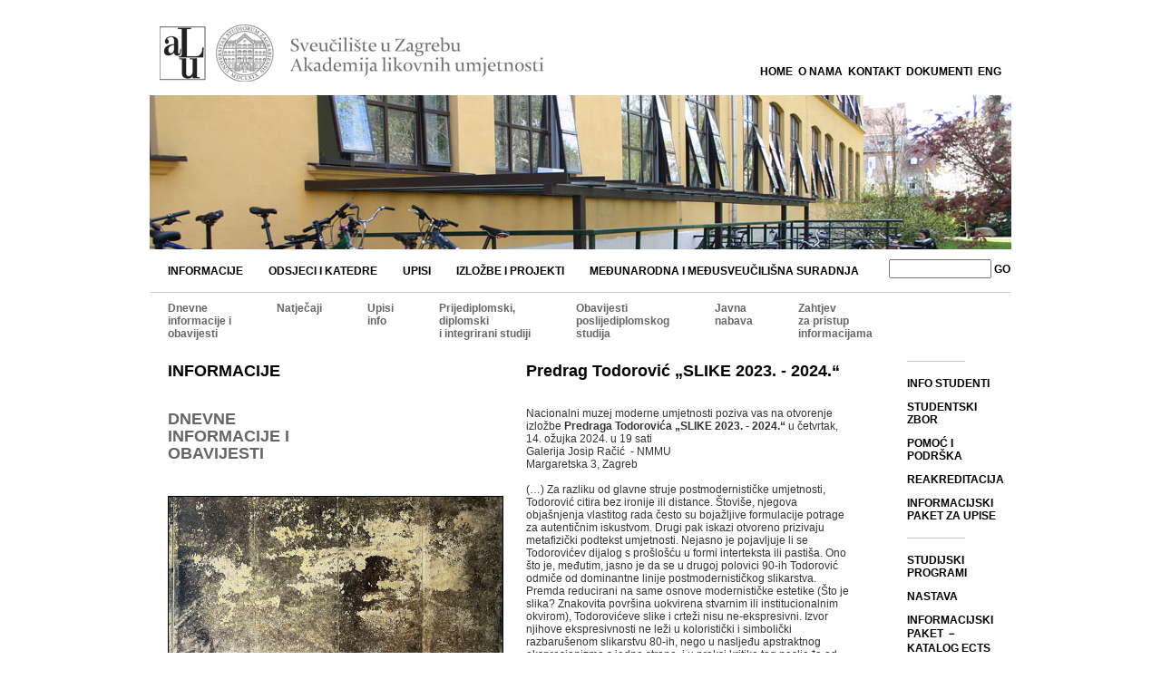

--- FILE ---
content_type: text/html; charset=utf-8
request_url: https://www.alu.unizg.hr/alu/cms/front_content.php?idcat=52&idart=3347&lang=1
body_size: 3141
content:
<!DOCTYPE html PUBLIC "-//W3C//DTD XHTML 1.0 Transitional//EN" "http://www.w3.org/TR/xhtml1/DTD/xhtml1-transitional.dtd">
<html>
<head><!--
  
        //-->
<title>ALU - INFORMACIJE - Dnevne;;informacije i;;obavijesti - Predrag Todorović &bdquo;SLIKE 2023. - 2024.&ldquo;</title>
<link href="css/css.css" rel="stylesheet" type="text/css" />
<link href="css/fancybox.css" rel="stylesheet" type="text/css" />
<script type="text/javascript"  src="js/jquery-1.9.0.js"></script>
<script type="text/javascript"  src="js/fancybox.js"></script>
<script type="text/javascript">
$(document).ready(function() {
            $('.fancybox').fancybox();
            });
</script><meta name="generator" content="CMS Contenido 4.8" />
<meta http-equiv="Content-Type" content="application/xhtml+xml; charset=utf-8" />
<meta name="author" content="Akademija Likovnih Umjetnosti" />
<meta name="date" content="2024-03-05 14:21:55" />
<meta name="description" content="izložbe Predraga Todorovića „SLIKE 2023. - 2024.“" />

</head>

<body>
<div id="okvir">
<div id="logo"><a href="front_content.php">
<img border="0px" src="upload/images/header/logotipi.png" /></a></div>
   <div id="menu1">
          
        &nbsp;<a href="front_content.php?idcat=235&amp;lang=1" title="HOME">HOME</a></td>
    
        &nbsp;<a href="front_content.php?idcat=122&amp;lang=1" title="O NAMA">O NAMA</a></td>
    
        &nbsp;<a href="front_content.php?idcat=165&amp;lang=1" title="KONTAKT">KONTAKT</a></td>
    
        &nbsp;<a href="front_content.php?idcat=142&amp;lang=1" title="DOKUMENTI">DOKUMENTI</a></td>
    
        &nbsp;<a href="front_content.php?idcat=236&amp;lang=1" title="ENG">ENG</a></td>
    
</div>

<!-- div id="menu1"><a href="#">INDEX</a> <a href="#">LINK1</a> <a href="#">LINK2</a> <a href="#">LINK3</a> <a href="#">LINK4</a></div -->

<div id="glavnaslika2"><img src="upload/images/header/glavna_b.jpg"></div>

    <div id="menu2">
        <!--div id="crni"-->
 
       <div id="crnilinks"><a href="front_content.php?idcat=36&amp;lang=1" title="INFORMACIJE">INFORMACIJE
       <!--img border=0 src="upload/images/menu/1/36.png"-->
       </a></div>
    
       <div id="crnilinks"><a href="front_content.php?idcat=39&amp;lang=1" title="ODSJECI I KATEDRE">ODSJECI I KATEDRE
       <!--img border=0 src="upload/images/menu/1/39.png"-->
       </a></div>
    
       <div id="crnilinks"><a href="front_content.php?idcat=41&amp;lang=1" title="UPISI">UPISI
       <!--img border=0 src="upload/images/menu/1/41.png"-->
       </a></div>
    
       <div id="crnilinks"><a href="front_content.php?idcat=113&amp;lang=1" title="IZLOŽBE I PROJEKTI">IZLOŽBE I PROJEKTI
       <!--img border=0 src="upload/images/menu/1/113.png"-->
       </a></div>
    
       <div id="crnilinks"><a href="front_content.php?idcat=43&amp;lang=1" title="MEĐUNARODNA I MEĐUSVEUČILIŠNA SURADNJA">MEĐUNARODNA I MEĐUSVEUČILIŠNA SURADNJA
       <!--img border=0 src="upload/images/menu/1/43.png"-->
       </a></div>
    
<!--div--> <!-- div_id_crni -->


      <!-- pocinjemo search --><div id="trazilica"><form id="searchform" name="searchform2" method="post" action="front_content.php?idcat=32&amp;idart=37">
          
          <input name="searchterm" type="text" id="searchterm" size="12" />
          <a href="#" onClick="document.searchform2.submit(); return false;"> GO </a>
        </form></div>
        
  
  <!-- /div --> <!-- div_id_crni_end -->



    <!-- container id="20" name="BreadCrumb" types="Navigation" mode="optional" default="Navigation_Breadcrumb">Breadcrumb</container -->

  </div>
<div id="container"><div id="submenu1">

       <!-- table width="798px" border="0" align="left" cellpadding="0">
      <tr align="left" valign="top">
<td -->
     
     <div id="sivilinks">   <a href="front_content.php?idcat=52&amp;lang=1" class="sivi" title="Dnevne informacije i obavijesti">Dnevne<br/>informacije i<br/>obavijesti<!-- img border=0 src="upload/images/menu/1/52.png"--></a></div>
    
     <div id="sivilinks">   <a href="front_content.php?idcat=55&amp;lang=1" class="sivi" title="Natječaji">Natječaji<!-- img border=0 src="upload/images/menu/1/55.png"--></a></div>
    
     <div id="sivilinks">   <a href="front_content.php?idcat=253&amp;lang=1" class="sivi" title="Upisi info">Upisi<br/>info<!-- img border=0 src="upload/images/menu/1/253.png"--></a></div>
    
     <div id="sivilinks">   <a href="front_content.php?idcat=56&amp;lang=1" class="sivi" title="Prijediplomski, diplomski i integrirani studiji">Prijediplomski,<br/>diplomski<br/>i integrirani studiji<!-- img border=0 src="upload/images/menu/1/56.png"--></a></div>
    
     <div id="sivilinks">   <a href="front_content.php?idcat=257&amp;lang=1" class="sivi" title="Obavijesti poslijediplomskog studija">Obavijesti<br/>poslijediplomskog<br/>studija<!-- img border=0 src="upload/images/menu/1/257.png"--></a></div>
    
     <div id="sivilinks">   <a href="front_content.php?idcat=251&amp;lang=1" class="sivi" title="Javna nabava">Javna<br/>nabava<!-- img border=0 src="upload/images/menu/1/251.png"--></a></div>
    
     <div id="sivilinks">   <a href="front_content.php?idcat=406&amp;lang=1" class="sivi" title="Zahtjev za pristup informacijama">Zahtjev<br/>za pristup<br/>informacijama<!-- img border=0 src="upload/images/menu/1/406.png"--></a></div>
    

<!-- /td>
      </tr>
    </table -->

</div>

  
<div id="prica1aktinf">
                        <div id="naslov"><h2><a href="front_content.php?idcat=36">INFORMACIJE</a>
                        </h2></div>
                        <div id="podnaslov"><h2><a class="magenta" href="front_content.php?idcat=52">DNEVNE INFORMACIJE I OBAVIJESTI</a></h2>
                        </div><div id="lijevibox">    <p><a href="upload/vijesti/izlozbe/NMMU/predrag_todorovic__slike__origsz.jpg" class="fancybox"><img src="upload/vijesti/izlozbe/NMMU/predrag_todorovic__slike__smb1.jpg" border="1" width="368" height="292" /></a></p>
<p>Reprodukcija: Predrag Todorović, Stvarno volim Giorgioneovu Tempestu, 10. 2023. / kombinirana tehnika na platnu na blind rami, 160 x 200cm / Fotografija je snimljena u atelijeru umjetnika / Foto: Predrag Todorović</p>
</div>

</div>
<div id="prica2">
                        <div id="feednaslov"><h2>Predrag Todorović &bdquo;SLIKE 2023. - 2024.&ldquo;</h2></div>
                        <div id="vijest">    <p>Nacionalni muzej moderne umjetnosti poziva vas na otvorenje izložbe <strong>Predraga Todorovića &bdquo;SLIKE 2023. - 2024.&ldquo;</strong> u četvrtak, 14. ožujka 2024. u 19 sati<br />Galerija Josip Račić&nbsp; - NMMU<br />Margaretska 3, Zagreb<br /><br />(&hellip;) Za razliku od glavne struje postmodernističke umjetnosti, Todorović citira bez ironije ili distance. &Scaron;tovi&scaron;e, njegova obja&scaron;njenja vlastitog rada često su bojažljive formulacije potrage za autentičnim iskustvom. Drugi pak iskazi otvoreno prizivaju metafizički podtekst umjetnosti. Nejasno je pojavljuje li se Todorovićev dijalog s pro&scaron;lo&scaron;ću u formi interteksta ili pasti&scaron;a. Ono &scaron;to je, međutim, jasno je da se u drugoj polovici 90-ih Todorović odmiče od dominantne linije postmodernističkog slikarstva. Premda reducirani na same osnove modernističke estetike (&Scaron;to je slika? Znakovita povr&scaron;ina uokvirena stvarnim ili institucionalnim okvirom), Todorovićeve slike i crteži nisu ne-ekspresivni. Izvor njihove ekspresivnosti ne leži u koloristički i simbolički razbaru&scaron;enom slikarstvu 80-ih, nego u nasljeđu apstraktnog ekspresionizma s jedne strane, i u praksi kritike tog nasljeđa od strane konceptualne umjetnosti, s druge. Umjesto da slika, kreirajući vi&scaron;eznačne predodžbe Todorović je odlučio sliku grebati ili je odlijevati. Umjesto da priča, odlučio je u slikarstvu tražiti najprije egzistencijalno, a zatim i metafizičko upori&scaron;te.&nbsp; &ndash;&nbsp; iz teksta Klaudija &Scaron;tefančića u pratećem katalogu izložbe.<br /><br />Kustos: Klaudio &Scaron;tefančić<br /><br />Izložba ostaje otvorena do 7. travnja 2024.<br /><br /></p>
</div>
                        

</div>

<div id="desno_b"> 
  <p class="desnimeni"><img src="upload/images/header/granicnik-1.png"/></p>
  <p class="desnimeni"><a href="front_content.php?idcat=40&amp;lang=1" title="INFO STUDENTI">INFO STUDENTI</a></p>

  <p class="desnimeni"><a href="front_content.php?idcat=425&amp;lang=1" title="STUDENTSKI ZBOR">STUDENTSKI ZBOR</a></p>

  <p class="desnimeni"><a href="front_content.php?idcat=422&amp;lang=1" title="POMOĆ I PODRŠKA">POMOĆ I PODRŠKA</a></p>

  <p class="desnimeni"><a href="front_content.php?idcat=416&amp;lang=1" title="REAKREDITACIJA">REAKREDITACIJA</a></p>

  <p class="desnimeni"><a href="front_content.php?idcat=432&amp;lang=1" title="INFORMACIJSKI PAKET ZA UPISE">INFORMACIJSKI PAKET ZA UPISE</a></p>


  <p class="desnimeni"><img src="upload/images/header/granicnik-1.png"/></p>
  <p class="desnimeni"><a href="front_content.php?idcat=45&amp;lang=1" title="STUDIJSKI PROGRAMI">STUDIJSKI PROGRAMI</a></p>

  <p class="desnimeni"><a href="front_content.php?idcat=46&amp;lang=1" title="NASTAVA">NASTAVA</a></p>

  <p class="desnimeni"><a href="front_content.php?idcat=433&amp;lang=1" title="INFORMACIJSKI PAKET － KATALOG ECTS BODOVA">INFORMACIJSKI PAKET － KATALOG ECTS BODOVA</a></p>

  <p class="desnimeni"><a href="front_content.php?idcat=47&amp;lang=1" title="POSLIJEDIPLOMSKI STUDIJ">POSLIJEDIPLOMSKI STUDIJ</a></p>

  <p class="desnimeni"><a href="front_content.php?idcat=167&amp;lang=1" title="STIPENDIJE">STIPENDIJE</a></p>

  <p class="desnimeni"><a href="front_content.php?idcat=48&amp;lang=1" title="KNJIŽNICA">KNJIŽNICA</a></p>


  <p class="desnimeni"><img src="upload/images/header/granicnik-1.png"/></p>
  <p class="desnimeni"><a href="front_content.php?idcat=37&amp;lang=1" title="ALUMNI">ALUMNI</a></p>



  <p class="desnimeni"><img src="upload/images/header/granicnik-1.png" /></p>
<p class="desnimeni" ><a href="front_content.php?idcat=51&amp;idart=39&amp;lang=1" class="sivi">SVEUČILI&Scaron;TE U ZAGREBU</a></p>

<p class="desnimeni" ><a href="front_content.php?idcat=51&amp;idart=40&amp;lang=1" class="sivi">MZO&Scaron;</a></p>

<p class="desnimeni" ><a href="front_content.php?idcat=51&amp;idart=41&amp;lang=1" class="sivi">AZVO</a></p>

<p class="desnimeni" ><a href="front_content.php?idcat=51&amp;idart=42&amp;lang=1" class="sivi">CARNET</a></p>

<p class="desnimeni" ><a href="front_content.php?idcat=51&amp;idart=43&amp;lang=1" class="sivi">SRCE</a></p>

<p class="desnimeni" ><a href="front_content.php?idcat=51&amp;idart=44&amp;lang=1" class="sivi">STUDIJ.HR</a></p>


</div>
  <div id="footer"> 
  
<div id="menu3"> | <a href="front_content.php?idcat=36&lang=1">AKTUALNE INFORMACIJE </a>| <a href="front_content.php?idcat=39">ODSJECI I KATEDRE</a> | <a href="front_content.php?idcat=113">IZLOŽBE</a> |<a href="front_content.php?idcat=43">MEĐUNARODNA I MEĐUSVEUČILIŠNA SURADNJA</a> |
</div>

<div id="copyright">
  <p>Copyright © 2011</br>Sveučilište u Zagrebu</br>Akademija likovnih umjetnosti</br>All rights reserved.<br />
</p>
  <p>&nbsp;</p>
</div>
</div>
</div>
</div>
</body>
</html>
